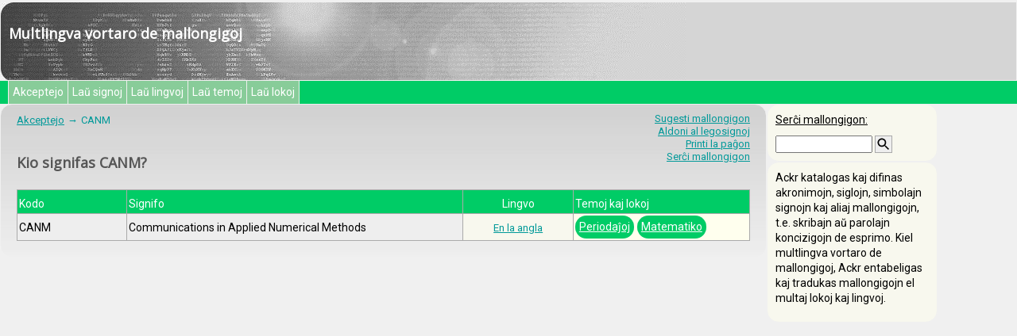

--- FILE ---
content_type: text/html; charset=UTF-8
request_url: https://ackr.info/eo/CANM
body_size: 1287
content:
<!DOCTYPE html>

<html xmlns="http://www.w3.org/1999/xhtml" xml:lang="eo" lang="eo">

<head>
<title>CANM | Difinoj kaj karakterizadoj fare de Ackr</title>
<meta http-equiv="Content-Type" content="text/html; charset=UTF-8">
<meta name="viewport" content="width=device-width, initial-scale=1.0">
<meta name="description" content="Kio signifas la mallongigo, la literaro aŭ la siglo CANM?">
<meta name="keywords" content="CANM, mallongigoj, akronimoj, sigloj, literkodoj, nommallongigoj, kodoj, difino, plivastigo, plietendigo, karakterizado">
<meta name="author" content="Guillaume ROUSSEL">
<base href="https://ackr.info/">
<link rel="alternate" hreflang="fr" href="https://ackr.info/fr/CANM">
<link rel="alternate" hreflang="eo" href="https://ackr.info/eo/CANM">
<link rel="alternate" hreflang="de" href="https://ackr.info/de/CANM">
<link rel="alternate" hreflang="en" href="https://ackr.info/en/CANM">
<link rel="alternate" hreflang="tr" href="https://ackr.info/tr/CANM">
<link rel="stylesheet" type="text/css" media="screen" href="ekrano.css">
<link rel="stylesheet" href="https://fonts.googleapis.com/css?family=Open+Sans%7CRoboto&display=swap">
<!-- Global site tag (gtag.js) - Google Analytics -->
<script async src="https://www.googletagmanager.com/gtag/js?id=UA-158047708-1"></script>
<script>
  window.dataLayer = window.dataLayer || [];
  function gtag(){dataLayer.push(arguments);}
  gtag('js', new Date());
  gtag('config', 'UA-158047708-1');
</script>
</head>

<body>

<header>
<p>Multlingva vortaro de mallongigoj</p>
<nav><ul><li><a href="/eo/">Akceptejo</a></li><li><a href="/eo/signoj">Laŭ signoj</a></li><li>Laŭ lingvoj</li><li>Laŭ temoj</li><li>Laŭ lokoj</li></ul></nav>
</header>

<main>
<article>

<ul role="toolbar">
<li><a href="/eo/sugesti">Sugesti mallongigon</a></li>
<li><a href="javascript:window.external.AddFavorite(location.href, document.title)">Aldoni al legosignoj</a></li>
<li><a href="javascript:window.print()">Printi la paĝon</a></li>
<li><a href="/eo/serchi">Serĉi mallongigon</a></li>
</ul>

<nav><ol><li><a href="/eo/">Akceptejo</a></li><li>CANM</li></ol></nav>

<h1>Kio signifas CANM?</h1>

<dl>
<dt>Kodo</dt>
<dd>
	<p>Signifo</p>
	<p>Lingvo</p>
	<p>Temoj kaj lokoj</p>
</dd>

<dt><dfn>CANM</dfn></dt>
<dd>
	<p>Communications in Applied Numerical Methods</p>
	<p><a href="/eo/lingvoj/angla-lingvo">En la angla</a></p>
	<ul><li><a href="/eo/temoj/periodaĵoj">Periodaĵoj</a></li><li><a href="/eo/temoj/matematiko">Matematiko</a></li></ul>
</dd>
</dl>

</article>
</main>

<aside>
<div>
<form action="/eo/serchi" method="post">
<label>Serĉi mallongigon:</label><br>
<input type="search" name="mallongigo" size="13">
<input type="image" height="20" width="20" src="https://ackr.info/bildoj/search-24px.svg" alt="%_serchu%">
</form>
</div>
<div>
<p>Ackr katalogas kaj difinas akronimojn, siglojn, simbolajn signojn kaj aliaj mallongigojn, t.e. skribajn aŭ parolajn koncizigojn de esprimo. Kiel multlingva vortaro de mallongigoj, Ackr entabeligas kaj tradukas mallongigojn el multaj lokoj kaj lingvoj.</p>
</div>
</aside>

</body>
</html>
